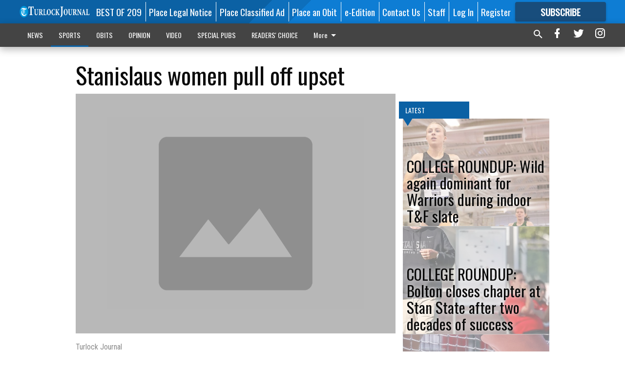

--- FILE ---
content_type: text/html; charset=utf-8
request_url: https://www.turlockjournal.com/sports/college/stanislaus-women-pull-off-upset/?offset=1
body_size: 15181
content:




<div data-ajax-content-page-boundary>
    <div class="anvil-padding-bottom">
        
            
                
                    

<span data-page-tracker
      data-page-tracker-url="/sports/college/college-roundup-wild-again-dominant-for-warriors-during-indoor-tf-slate/"
      data-page-tracker-title="COLLEGE ROUNDUP: Wild again dominant for Warriors during indoor T&amp;F slate"
      data-page-tracker-pk="339412"
      data-page-tracker-analytics-payload="{&quot;view_data&quot;:{&quot;views_remaining&quot;:&quot;2&quot;},&quot;page_meta&quot;:{&quot;section&quot;:&quot;/sports/college/&quot;,&quot;behind_paywall&quot;:true,&quot;page_id&quot;:339412,&quot;page_created_at&quot;:&quot;2026-01-21 08:02:47.648208+00:00&quot;,&quot;page_created_age&quot;:128640,&quot;page_created_at_pretty&quot;:&quot;January 21, 2026&quot;,&quot;page_updated_at&quot;:&quot;2026-01-21 08:02:46.733000+00:00&quot;,&quot;page_updated_age&quot;:128641,&quot;tags&quot;:[],&quot;page_type&quot;:&quot;Article page&quot;,&quot;author&quot;:&quot;Staff reports&quot;,&quot;content_blocks&quot;:[&quot;Paragraph&quot;],&quot;page_publication&quot;:&quot;Turlock Journal&quot;,&quot;character_count&quot;:5500,&quot;word_count&quot;:937,&quot;paragraph_count&quot;:29,&quot;page_title&quot;:&quot;COLLEGE ROUNDUP: Wild again dominant for Warriors during indoor T\u0026F slate&quot;}}"
>



<article class="anvil-article anvil-article--style--4" data-ajax-content-page-boundary>
    <header class="row expanded">
        <div class="column small-12 medium-10 medium-text-left">
            <div class="anvil-article__title">
                COLLEGE ROUNDUP: Wild again dominant for Warriors during indoor T&amp;F slate
            </div>
            
        </div>
    </header>
    <div class="row expanded">
        <div class="column">
            <figure class="row expanded column no-margin">
                <div class="anvil-images__image-container">

                    
                    
                    
                    

                    
                    

                    
                    

                    <picture class="anvil-images__image anvil-images__image--multiple-source anvil-images__image--main-article">
                        <source media="(max-width: 768px)" srcset="https://centralca.cdn-anvilcms.net/media/images/2026/01/21/images/college_roundup.max-752x423.jpg 1x, https://centralca.cdn-anvilcms.net/media/images/2026/01/21/images/college_roundup.max-1504x846.jpg 2x">
                        <source media="(max-width: 1024px)" srcset="https://centralca.cdn-anvilcms.net/media/images/2026/01/21/images/college_roundup.max-656x369.jpg 1x, https://centralca.cdn-anvilcms.net/media/images/2026/01/21/images/college_roundup.max-1312x738.jpg 2x">
                        <img src="https://centralca.cdn-anvilcms.net/media/images/2026/01/21/images/college_roundup.max-1200x675.jpg" srcset="https://centralca.cdn-anvilcms.net/media/images/2026/01/21/images/college_roundup.max-1200x675.jpg 1x, https://centralca.cdn-anvilcms.net/media/images/2026/01/21/images/college_roundup.max-2400x1350.jpg 2x" class="anvil-images__image--shadow">
                    </picture>

                    
                    
                    <img src="https://centralca.cdn-anvilcms.net/media/images/2026/01/21/images/college_roundup.max-752x423.jpg" alt="Annie Wild" class="anvil-images__background--glass"/>
                </div>
                
                    <figcaption class="image-caption anvil-padding-bottom">
                        Stanislaus State’s Annie Wild (pictured here during last season) captured first place in the mile at the Nevada Invitational last weekend while breaking her own meet record (Photo courtesy of Stan State).
                        
                    </figcaption>
                
            </figure>
            <div class="anvil-article__stream-wrapper">
                <div class="row expanded">
                    <div class="column small-12 medium-8">
                        
<span data-component="Byline"
      data-prop-author-name="Staff reports"
      data-prop-published-date="2026-01-21T00:02:47.648208-08:00"
      data-prop-updated-date="2026-01-21T00:02:46.733000-08:00"
      data-prop-publication="Turlock Journal"
      data-prop-profile-picture=""
      data-prop-profile-picture-style="circle"
      data-prop-author-page-url=""
      data-prop-twitter-handle=""
      data-prop-sass-prefix="style--4"
>
</span>

                    </div>
                    <div class="column small-12 medium-4 align-middle">
                        
<div data-component="ShareButtons"
     data-prop-url="https://www.turlockjournal.com/sports/college/college-roundup-wild-again-dominant-for-warriors-during-indoor-tf-slate/"
     data-prop-sass-prefix="style--4"
     data-prop-show-facebook="true"
     data-prop-show-twitter="true">
</div>

                    </div>
                </div>
            </div>
            
            <div class="row expanded">
                <div class="column anvil-padding-bottom">
                    <div class="anvil-article__body">
                        
                        <div id="articleBody339412">
                            
                                <div class="anvil-article__stream-wrapper">
                                    <div>
                                        Stan State women&#x27;s indoor track &amp; field turned in a full slate of performances Friday and Saturday at the Nevada Invitational from the Reno-Sparks Convention Center, highlighted by 10 personal-best performances, one NCAA Division II provisional qualifying mark, and continued movement within the Warrior record books.
                                    </div>
                                    


<span data-paywall-config='{&quot;views&quot;:{&quot;remaining&quot;:2,&quot;total&quot;:2},&quot;registration_wall_enabled&quot;:true,&quot;user_has_online_circulation_subscription&quot;:false}'>
</span>
<div id="paywall-card" class="row expanded column" data-page="339412">
    <section class="anvil-paywall-hit anvil-paywall-hit--style--4">
        <div data-component="Paywall"
             data-n-prop-page-pk="339412"
             data-prop-page-url="https://www.turlockjournal.com/sports/college/college-roundup-wild-again-dominant-for-warriors-during-indoor-tf-slate/"
             data-prop-block-regwall="false"
             data-prop-page-ajax-url="https://www.turlockjournal.com/sports/college/stanislaus-women-pull-off-upset/?offset=1&create_license=true"
             data-prop-privacy-policy-url="https://www.turlockjournal.com/privacy-policy/"
             data-prop-terms-of-use-url="https://www.turlockjournal.com/terms-of-service/"
        ></div>
    </section>
</div>

                                </div>
                            
                        </div>
                    </div>
                </div>
            </div>
        </div>
        <div class="column content--rigid">
            <div class="row expanded column center-content anvil-padding-bottom" id="articleBody339412Ad">
                


<div data-collapse-exclude>
    <div data-component="DynamicAdSlot" data-prop-sizes="[[300, 250], [300, 600]]" data-prop-size-mapping="[{&quot;viewport&quot;: [0, 0], &quot;sizes&quot;: [[300, 250]]}, {&quot;viewport&quot;: [768, 0], &quot;sizes&quot;: [[300, 600]]}]"
        data-prop-dfp-network-id="129947007" data-prop-ad-unit="anvil-skyscraper"
        data-prop-targeting-arguments="{&quot;page_type&quot;: &quot;article page&quot;, &quot;page_id&quot;: 339412, &quot;section&quot;: &quot;College&quot;, &quot;rate_card&quot;: &quot;Default Rate Card&quot;, &quot;site&quot;: &quot;www.turlockjournal.com&quot;, &quot;uri&quot;: &quot;/sports/college/stanislaus-women-pull-off-upset/&quot;}" data-prop-start-collapsed="False"></div>
</div>


            </div>
            <div class="row expanded column center-content anvil-padding-bottom" data-smart-collapse>
                

<div data-snippet-slot="top-page-right" >
    
                    
                    
                        
<div class="anvil-label anvil-label--style--4 ">
    <span class="anvil-label
                 anvil-label--pip anvil-label--pip--down anvil-label--pip--bottom anvil-label--pip--left
                anvil-label--offset
                
                ">
        
            <span class="anvil-label__item">
            Latest
            </span>
        
        
        
        
            </span>
        
</div>

                    
                    

    <div class="anvil-content-list-wrapper">
        
        
        <ul class="anvil-content-list">
            
                <li class="anvil-content-list__item
                    anvil-content-list__item--dividers
                    anvil-content-list__item--fullbackground anvil-content-list__item--fullbackground--style--4
                    ">

                    
                        <a href="https://www.turlockjournal.com/sports/college/college-roundup-bolton-closes-chapter-at-stan-state-after-two-decades-of-success/" class="anvil-content-list__image">
                            
                                
                                <img alt="Gabriel Bolton" class="anvil-content-list__image--focus" height="501" src="https://centralca.cdn-anvilcms.net/media/images/2026/01/07/images/College_Roundup_1.e8b5745d.fill-600x500-c80.jpg" width="600">
                            
                        </a>
                    

                    <a class="anvil-content-list__text" href="https://www.turlockjournal.com/sports/college/college-roundup-bolton-closes-chapter-at-stan-state-after-two-decades-of-success/">
                        <div class="anvil-content-list__title">
                                COLLEGE ROUNDUP: Bolton closes chapter at Stan State after two decades of success
                        </div>
                        
                    </a>
                </li>
            
                <li class="anvil-content-list__item
                    anvil-content-list__item--dividers
                    anvil-content-list__item--fullbackground anvil-content-list__item--fullbackground--style--4
                    ">

                    
                        <a href="https://www.turlockjournal.com/sports/college/college-roundup-warriors-tf-and-hoops-seasons-underway-johnson-and-montana-fall-in-fcs-semifinal/" class="anvil-content-list__image">
                            
                                
                                <img alt="Stan State women&#x27;s shot put" class="anvil-content-list__image--focus" height="500" src="https://centralca.cdn-anvilcms.net/media/images/2025/12/24/images/college_roundup.56479f31.fill-600x500-c80.jpg" width="600">
                            
                        </a>
                    

                    <a class="anvil-content-list__text" href="https://www.turlockjournal.com/sports/college/college-roundup-warriors-tf-and-hoops-seasons-underway-johnson-and-montana-fall-in-fcs-semifinal/">
                        <div class="anvil-content-list__title">
                                COLLEGE ROUNDUP: Warriors T&amp;F and hoops seasons underway; Johnson and Montana fall in FCS semifinal
                        </div>
                        
                    </a>
                </li>
            
                <li class="anvil-content-list__item
                    anvil-content-list__item--dividers
                    anvil-content-list__item--fullbackground anvil-content-list__item--fullbackground--style--4
                    ">

                    
                        <a href="https://www.turlockjournal.com/sports/college/college-roundup-everett-johnson-montana-set-for-massive-fcs-semifinal/" class="anvil-content-list__image">
                            
                                
                                <img alt="Everett Johnson" class="anvil-content-list__image--focus" height="479" src="https://centralca.cdn-anvilcms.net/media/images/2025/12/17/images/college_football.6497da89.fill-600x500-c80.png" width="575">
                            
                        </a>
                    

                    <a class="anvil-content-list__text" href="https://www.turlockjournal.com/sports/college/college-roundup-everett-johnson-montana-set-for-massive-fcs-semifinal/">
                        <div class="anvil-content-list__title">
                                COLLEGE ROUNDUP: Everett Johnson, Montana set for massive FCS semifinal
                        </div>
                        
                    </a>
                </li>
            
                <li class="anvil-content-list__item
                    anvil-content-list__item--dividers
                    anvil-content-list__item--fullbackground anvil-content-list__item--fullbackground--style--4
                    ">

                    
                        <a href="https://www.turlockjournal.com/sports/college/college-roundup-local-athletes-named-all-americans-johnson-vying-for-fcs-title-with-montana/" class="anvil-content-list__image">
                            
                                
                                <img alt="college roundup collage" class="anvil-content-list__image--focus" height="500" src="https://centralca.cdn-anvilcms.net/media/images/2025/12/13/images/college_roundup.2ecdf659.fill-600x500-c80.jpg" width="600">
                            
                        </a>
                    

                    <a class="anvil-content-list__text" href="https://www.turlockjournal.com/sports/college/college-roundup-local-athletes-named-all-americans-johnson-vying-for-fcs-title-with-montana/">
                        <div class="anvil-content-list__title">
                                COLLEGE ROUNDUP: Local athletes named All-Americans, Johnson vying for FCS title with Montana
                        </div>
                        
                    </a>
                </li>
            
        </ul>
    </div>


                
</div>
            </div>
        </div>
        <div class="anvil-padding-bottom--minor anvil-padding-top--minor column small-12 center-content anvil-margin
        content__background--neutral-theme" data-smart-collapse>
            

<div data-snippet-slot="after_article" >
    


<div>
    <div class='s2nPlayer k-P82fuJnY' data-type='float'></div><script type='text/javascript' src='//embed.sendtonews.com/player3/embedcode.js?fk=P82fuJnY&cid=12523&offsetx=0&offsety=0&floatwidth=400&floatposition=bottom-left' data-type='s2nScript'></script>
</div>
</div>
        </div>
    </div>
</article>

</span>


                
            
        
    </div>
</div>


<span data-inf-scroll-query="scroll_content_page_count" data-inf-scroll-query-value="1">
</span>

<div class="row anvil-padding pagination align-center"
     
     data-inf-scroll-url="/sports/college/stanislaus-women-pull-off-upset/?offset=2"
     >
    <div class="column shrink anvil-loader-wrapper">
        <div class="anvil-loader anvil-loader--style--4"></div>
    </div>
</div>


--- FILE ---
content_type: text/html; charset=utf-8
request_url: https://www.google.com/recaptcha/api2/aframe
body_size: 256
content:
<!DOCTYPE HTML><html><head><meta http-equiv="content-type" content="text/html; charset=UTF-8"></head><body><script nonce="psfNPphvSLiUMbWaxJScfg">/** Anti-fraud and anti-abuse applications only. See google.com/recaptcha */ try{var clients={'sodar':'https://pagead2.googlesyndication.com/pagead/sodar?'};window.addEventListener("message",function(a){try{if(a.source===window.parent){var b=JSON.parse(a.data);var c=clients[b['id']];if(c){var d=document.createElement('img');d.src=c+b['params']+'&rc='+(localStorage.getItem("rc::a")?sessionStorage.getItem("rc::b"):"");window.document.body.appendChild(d);sessionStorage.setItem("rc::e",parseInt(sessionStorage.getItem("rc::e")||0)+1);localStorage.setItem("rc::h",'1769111212894');}}}catch(b){}});window.parent.postMessage("_grecaptcha_ready", "*");}catch(b){}</script></body></html>